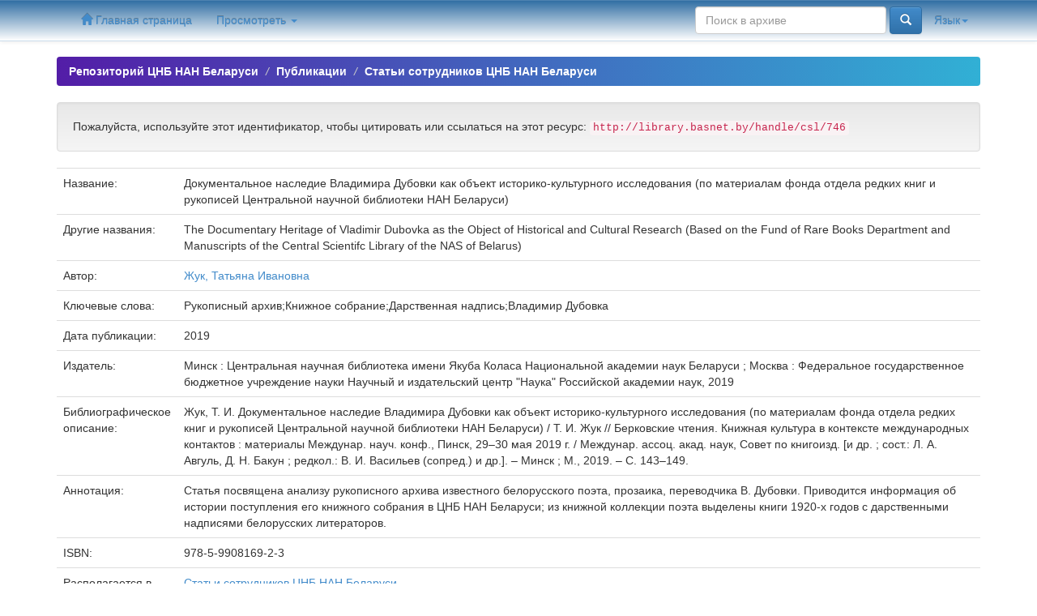

--- FILE ---
content_type: text/html;charset=UTF-8
request_url: http://library.basnet.by/handle/csl/746
body_size: 19815
content:


















<!DOCTYPE html>
<html>
    <head>
        <title>Репозиторий ЦНБ НАН Беларуси: Документальное наследие Владимира Дубовки как объект историко-культурного исследования (по материалам фонда отдела редких книг и рукописей Центральной научной библиотеки НАН Беларуси)</title>
        <meta http-equiv="Content-Type" content="text/html; charset=UTF-8" />
        <meta name="Generator" content="DSpace 5.10" />
        <meta name="viewport" content="width=device-width, initial-scale=1.0">
        <link rel="shortcut icon" href="/favicon.ico" type="image/x-icon"/>
	    <link rel="stylesheet" href="/static/css/jquery-ui-1.10.3.custom/redmond/jquery-ui-1.10.3.custom.css" type="text/css" />
	    <link rel="stylesheet" href="/static/css/bootstrap/bootstrap.min.css" type="text/css" />
	    <link rel="stylesheet" href="/static/css/bootstrap/bootstrap-theme.min.css" type="text/css" />
	    <link rel="stylesheet" href="/static/css/bootstrap/dspace-theme.css" type="text/css" />
		<link rel="stylesheet" href="/static/css/theme.css" type="text/css" />

        <link rel="search" type="application/opensearchdescription+xml" href="/open-search/description.xml" title="DSpace"/>


<link rel="schema.DCTERMS" href="http://purl.org/dc/terms/" />
<link rel="schema.DC" href="http://purl.org/dc/elements/1.1/" />
<meta name="DC.creator" content="Жук, Татьяна Ивановна" />
<meta name="DCTERMS.dateAccepted" content="2020-05-27T12:43:37Z" scheme="DCTERMS.W3CDTF" />
<meta name="DCTERMS.available" content="2020-05-27T12:43:37Z" scheme="DCTERMS.W3CDTF" />
<meta name="DCTERMS.issued" content="2019" scheme="DCTERMS.W3CDTF" />
<meta name="DCTERMS.bibliographicCitation" content="Жук, Т. И. Документальное наследие Владимира Дубовки как объект историко-культурного исследования (по материалам фонда отдела редких книг и рукописей Центральной научной библиотеки НАН Беларуси) / Т. И. Жук // Берковские чтения. Книжная культура в контексте международных контактов : материалы Междунар. науч. конф., Пинск, 29–30 мая 2019 г. / Междунар. ассоц. акад. наук, Совет по книгоизд. [и др. ; сост.: Л. А. Авгуль, Д. Н. Бакун ; редкол.: В. И. Васильев (сопред.) и др.]. – Минск ; М., 2019. – С. 143–149." xml:lang="ru_RU" />
<meta name="DC.identifier" content="978-5-9908169-2-3" />
<meta name="DC.identifier" content="http://library.basnet.by/handle/csl/746" scheme="DCTERMS.URI" />
<meta name="DCTERMS.abstract" content="Статья посвящена анализу рукописного архива известного бе­лорусского поэта,  прозаика,  переводчика В. Дубовки. Приводится информация об истории поступления его книжного собрания &#xD;&#xA;в  ЦНБ  НАН Беларуси;  из книжной  коллекции  поэта выделены &#xD;&#xA;книги 1920-х годов с дарственными надписями белорусских литераторов." xml:lang="ru_RU" />
<meta name="DC.language" content="ru" xml:lang="ru_RU" scheme="DCTERMS.RFC1766" />
<meta name="DC.publisher" content="Минск : Центральная научная библиотека имени Якуба Коласа Национальной академии наук Беларуси ; Москва : Федеральное государственное бюджетное учреждение науки Научный и издательский центр &quot;Наука&quot; Российской академии наук, 2019" xml:lang="ru_RU" />
<meta name="DC.rights" content="open access" />
<meta name="DC.subject" content="Рукописный архив" xml:lang="ru_RU" />
<meta name="DC.subject" content="Книжное со­брание" xml:lang="ru_RU" />
<meta name="DC.subject" content="Дарственная надпись" xml:lang="ru_RU" />
<meta name="DC.subject" content="Владимир Дубовка" xml:lang="ru_RU" />
<meta name="DC.title" content="Документальное наследие Владимира Дубовки как объект историко-культурного исследования (по материалам фонда отдела редких книг и рукописей Центральной научной библиотеки НАН Беларуси)" xml:lang="ru_RU" />
<meta name="DCTERMS.alternative" content="The Documentary Heritage of Vladimir Dubovka as the Object  of Historical and Cultural Research (Based оn the Fund of Rare Books Department and Manuscripts of the Central Scientifc Library of the NAS of Belarus)" xml:lang="ru_RU" />
<meta name="DC.type" content="Article" xml:lang="ru_RU" />
<meta name="DC.creator" content="Жук, Татьяна Ивановна" />

<meta name="citation_keywords" content="Рукописный архив; Книжное со­брание; Дарственная надпись; Владимир Дубовка; Article" />
<meta name="citation_isbn" content="978-5-9908169-2-3" />
<meta name="citation_title" content="Документальное наследие Владимира Дубовки как объект историко-культурного исследования (по материалам фонда отдела редких книг и рукописей Центральной научной библиотеки НАН Беларуси)" />
<meta name="citation_publisher" content="Минск : Центральная научная библиотека имени Якуба Коласа Национальной академии наук Беларуси ; Москва : Федеральное государственное бюджетное учреждение науки Научный и издательский центр &quot;Наука&quot; Российской академии наук, 2019" />
<meta name="citation_language" content="ru" />
<meta name="citation_author" content="Жук, Татьяна Ивановна" />
<meta name="citation_pdf_url" content="library.basnet.by/bitstream/csl/746/3/Zuk_2019_OB20_21Nr10884.pdf" />
<meta name="citation_date" content="2019" />
<meta name="citation_abstract_html_url" content="library.basnet.by/handle/csl/746" />


        
	<script type='text/javascript' src="/static/js/jquery/jquery-1.10.2.min.js"></script>
	<script type='text/javascript' src='/static/js/jquery/jquery-ui-1.10.3.custom.min.js'></script>
	<script type='text/javascript' src='/static/js/bootstrap/bootstrap.min.js'></script>
	<script type='text/javascript' src='/static/js/holder.js'></script>
	<script type="text/javascript" src="/utils.js"></script>
    <script type="text/javascript" src="/static/js/choice-support.js"> </script>
<!-- Yandex.Metrika counter -->
<script type="text/javascript" >
    (function (d, w, c) {
        (w[c] = w[c] || []).push(function() {
            try {
                w.yaCounter37686470 = new Ya.Metrika({
                    id:37686470,
                    clickmap:true,
                    trackLinks:true,
                    accurateTrackBounce:true,
                    webvisor:true,
                    ut:"noindex"
                });
            } catch(e) { }
        });

        var n = d.getElementsByTagName("script")[0],
            s = d.createElement("script"),
            f = function () { n.parentNode.insertBefore(s, n); };
        s.type = "text/javascript";
        s.async = true;
        s.src = "https://mc.yandex.ru/metrika/watch.js";

        if (w.opera == "[object Opera]") {
            d.addEventListener("DOMContentLoaded", f, false);
        } else { f(); }
    })(document, window, "yandex_metrika_callbacks");
</script>
<noscript><div><img src="https://mc.yandex.ru/watch/37686470?ut=noindex" style="position:absolute; left:-9999px;" alt="" /></div></noscript>
<!-- /Yandex.Metrika counter -->
    
    
    

<!-- HTML5 shim and Respond.js IE8 support of HTML5 elements and media queries -->
<!--[if lt IE 9]>
  <script src="/static/js/html5shiv.js"></script>
  <script src="/static/js/respond.min.js"></script>
<![endif]-->
    </head>

    
    
    <body class="undernavigation">
<a class="sr-only" href="#content">Skip navigation</a>
<header class="navbar navbar-csl navbar-fixed-top">    
    
            <div class="container">
                

























       <div class="navbar-header">
         <button type="button" class="navbar-toggle" data-toggle="collapse" data-target=".navbar-collapse">
           <span class="icon-bar"></span>
           <span class="icon-bar"></span>
           <span class="icon-bar"></span>
         </button>
       </div>
       <nav class="collapse navbar-collapse bs-navbar-collapse" role="navigation">
         <ul class="nav navbar-nav">
           <li class=""><a href="/"><span class="glyphicon glyphicon-home"></span> Главная страница</a></li>
                
           <li class="dropdown">
             <a href="#" class="dropdown-toggle" data-toggle="dropdown">Просмотреть <b class="caret"></b></a>
             <ul class="dropdown-menu">
               <li><a href="/community-list">Разделы и коллекции</a></li>
				<li class="divider"></li>
        <li class="dropdown-header"><b>Просмотреть</b></li>
				
				
				
				      			<li><a href="/browse?type=dateissued">По дате</a></li>
					
				      			<li><a href="/browse?type=author">По автору</a></li>
					
				      			<li><a href="/browse?type=title">По заглавию</a></li>
					
				      			<li><a href="/browse?type=subject">По тематике</a></li>
					
				    
				

            </ul>
          </li>
         
       </ul>

 
    <div class="nav navbar-nav navbar-right">
	 <ul class="nav navbar-nav navbar-right">
      <li class="dropdown">
       <a href="#" class="dropdown-toggle" data-toggle="dropdown">Язык<b class="caret"></b></a>
        <ul class="dropdown-menu">
 
      <li>
        <a onclick="javascript:document.repost.locale.value='en';
                  document.repost.submit();" href="?locale=en">
         English
       </a>
      </li>
 
      <li>
        <a onclick="javascript:document.repost.locale.value='ru';
                  document.repost.submit();" href="?locale=ru">
         русский
       </a>
      </li>
 
     </ul>
    </li>
    </ul>
  </div>
 
 
       <div class="nav navbar-nav navbar-right">
		
          
	
	<form method="get" action="/simple-search" class="navbar-form navbar-right">
	    <div class="form-group">
          <input type="text" class="form-control" placeholder="Поиск&nbsp;в&nbsp;архиве" name="query" id="tequery" size="25"/>
        </div>
        <button type="submit" class="btn btn-primary"><span class="glyphicon glyphicon-search"></span></button>

	</form></div>
    </nav>

            </div>

</header>

<main id="content" role="main">
	
                

<div class="container brand1">
	
                



  

<ol class="breadcrumb btn-csl">

  <li><a href="/">Репозиторий ЦНБ НАН Беларуси</a></li>

  <li><a href="/handle/csl/3">Публикации</a></li>

  <li><a href="/handle/csl/4">Статьи сотрудников ЦНБ НАН Беларуси</a></li>

</ol>


</div>                



        
<div class="container">
		






























		
		
		
		

                
                <div class="well">Пожалуйста, используйте этот идентификатор, чтобы цитировать или ссылаться на этот ресурс:
                <code>http://library.basnet.by/handle/csl/746</code></div>



    
    <table class="table itemDisplayTable">
<tr><td class="metadataFieldLabel">Название:&nbsp;</td><td class="metadataFieldValue">Документальное&#x20;наследие&#x20;Владимира&#x20;Дубовки&#x20;как&#x20;объект&#x20;историко-культурного&#x20;исследования&#x20;(по&#x20;материалам&#x20;фонда&#x20;отдела&#x20;редких&#x20;книг&#x20;и&#x20;рукописей&#x20;Центральной&#x20;научной&#x20;библиотеки&#x20;НАН&#x20;Беларуси)</td></tr>
<tr><td class="metadataFieldLabel">Другие названия:&nbsp;</td><td class="metadataFieldValue">The&#x20;Documentary&#x20;Heritage&#x20;of&#x20;Vladimir&#x20;Dubovka&#x20;as&#x20;the&#x20;Object&#x20;&#x20;of&#x20;Historical&#x20;and&#x20;Cultural&#x20;Research&#x20;(Based&#x20;оn&#x20;the&#x20;Fund&#x20;of&#x20;Rare&#x20;Books&#x20;Department&#x20;and&#x20;Manuscripts&#x20;of&#x20;the&#x20;Central&#x20;Scientifc&#x20;Library&#x20;of&#x20;the&#x20;NAS&#x20;of&#x20;Belarus)</td></tr>
<tr><td class="metadataFieldLabel">Автор:&nbsp;</td><td class="metadataFieldValue"><a class="author"href="/browse?type=author&amp;value=%D0%96%D1%83%D0%BA%2C+%D0%A2%D0%B0%D1%82%D1%8C%D1%8F%D0%BD%D0%B0+%D0%98%D0%B2%D0%B0%D0%BD%D0%BE%D0%B2%D0%BD%D0%B0">Жук,&#x20;Татьяна&#x20;Ивановна</a></td></tr>
<tr><td class="metadataFieldLabel">Ключевые слова:&nbsp;</td><td class="metadataFieldValue">Рукописный&#x20;архив;Книжное&#x20;со­брание;Дарственная&#x20;надпись;Владимир&#x20;Дубовка</td></tr>
<tr><td class="metadataFieldLabel">Дата публикации:&nbsp;</td><td class="metadataFieldValue">2019</td></tr>
<tr><td class="metadataFieldLabel">Издатель:&nbsp;</td><td class="metadataFieldValue">Минск&#x20;:&#x20;Центральная&#x20;научная&#x20;библиотека&#x20;имени&#x20;Якуба&#x20;Коласа&#x20;Национальной&#x20;академии&#x20;наук&#x20;Беларуси&#x20;;&#x20;Москва&#x20;:&#x20;Федеральное&#x20;государственное&#x20;бюджетное&#x20;учреждение&#x20;науки&#x20;Научный&#x20;и&#x20;издательский&#x20;центр&#x20;&quot;Наука&quot;&#x20;Российской&#x20;академии&#x20;наук,&#x20;2019</td></tr>
<tr><td class="metadataFieldLabel">Библиографическое описание:&nbsp;</td><td class="metadataFieldValue">Жук,&#x20;Т.&#x20;И.&#x20;Документальное&#x20;наследие&#x20;Владимира&#x20;Дубовки&#x20;как&#x20;объект&#x20;историко-культурного&#x20;исследования&#x20;(по&#x20;материалам&#x20;фонда&#x20;отдела&#x20;редких&#x20;книг&#x20;и&#x20;рукописей&#x20;Центральной&#x20;научной&#x20;библиотеки&#x20;НАН&#x20;Беларуси)&#x20;&#x2F;&#x20;Т.&#x20;И.&#x20;Жук&#x20;&#x2F;&#x2F;&#x20;Берковские&#x20;чтения.&#x20;Книжная&#x20;культура&#x20;в&#x20;контексте&#x20;международных&#x20;контактов&#x20;:&#x20;материалы&#x20;Междунар.&#x20;науч.&#x20;конф.,&#x20;Пинск,&#x20;29–30&#x20;мая&#x20;2019&#x20;г.&#x20;&#x2F;&#x20;Междунар.&#x20;ассоц.&#x20;акад.&#x20;наук,&#x20;Совет&#x20;по&#x20;книгоизд.&#x20;[и&#x20;др.&#x20;;&#x20;сост.:&#x20;Л.&#x20;А.&#x20;Авгуль,&#x20;Д.&#x20;Н.&#x20;Бакун&#x20;;&#x20;редкол.:&#x20;В.&#x20;И.&#x20;Васильев&#x20;(сопред.)&#x20;и&#x20;др.].&#x20;–&#x20;Минск&#x20;;&#x20;М.,&#x20;2019.&#x20;–&#x20;С.&#x20;143–149.</td></tr>
<tr><td class="metadataFieldLabel">Аннотация:&nbsp;</td><td class="metadataFieldValue">Статья&#x20;посвящена&#x20;анализу&#x20;рукописного&#x20;архива&#x20;известного&#x20;бе­лорусского&#x20;поэта,&#x20;&#x20;прозаика,&#x20;&#x20;переводчика&#x20;В.&#x20;Дубовки.&#x20;Приводится&#x20;информация&#x20;об&#x20;истории&#x20;поступления&#x20;его&#x20;книжного&#x20;собрания&#x20;&#x0D;&#x0A;в&#x20;&#x20;ЦНБ&#x20;&#x20;НАН&#x20;Беларуси;&#x20;&#x20;из&#x20;книжной&#x20;&#x20;коллекции&#x20;&#x20;поэта&#x20;выделены&#x20;&#x0D;&#x0A;книги&#x20;1920-х&#x20;годов&#x20;с&#x20;дарственными&#x20;надписями&#x20;белорусских&#x20;литераторов.</td></tr>
<tr><td class="metadataFieldLabel">ISBN:&nbsp;</td><td class="metadataFieldValue">978-5-9908169-2-3</td></tr>
<tr><td class="metadataFieldLabel">Располагается в коллекциях:</td><td class="metadataFieldValue"><a href="/handle/csl/4">Статьи сотрудников ЦНБ НАН Беларуси</a><br/></td></tr>
</table><br/>
<div class="panel panel-info"><div class="panel-heading">Файлы этого ресурса:</div>
<table class="table panel-body"><tr><th id="t1" class="standard">Файл</th>
<th id="t2" class="standard">Описание</th>
<th id="t3" class="standard">Размер</th><th id="t4" class="standard">Формат</th><th>&nbsp;</th></tr>
<tr><td headers="t1" class="standard"><a target="_blank" href="/bitstream/csl/746/3/Zuk_2019_OB20_21Nr10884.pdf">Zuk_2019_OB20_21Nr10884.pdf</a></td><td headers="t2" class="standard"></td><td headers="t3" class="standard">966,32 kB</td><td headers="t4" class="standard">Adobe PDF</td><td class="standard" align="center"><a class="btn btn-primary" target="_blank" href="/bitstream/csl/746/3/Zuk_2019_OB20_21Nr10884.pdf">Просмотреть/Открыть</a></td></tr></table>
</div>

<div class="container row">


    <a class="btn btn-default" href="/handle/csl/746?mode=full">
        Показать полное описание ресурса
    </a>

    <a class="statisticsLink  btn btn-primary" href="/handle/csl/746/statistics"><span class="glyphicon glyphicon-stats"></span></a>

    

</div>
<br/>
    

<br/>
    

    <p class="submitFormHelp alert alert-info">Все ресурсы в архиве электронных ресурсов защищены авторским правом, все права сохранены.</p>
    












            

</div>
</main>
            
             <footer class="navbar navbar-csl-footer navbar-bottom">
             <div id="designedby" class="container">
             			<div id="footer_feedback" style = "text-align: center;">                                    
                                <p >Содержимое сайта, если не указано иное, опубликовано в соответствии с лицензией <a href="http://creativecommons.org/licenses/by/4.0/">Creative Commons Attribution 4.0 International license</a>&nbsp;&nbsp;<img src="http://library.basnet.by/static/img/cc40.png" alt="Creative Commons Attribution 4.0 International license">&nbsp;
                                <a href="/htmlmap"></a></p>
                                </div>
			</div>
    </footer>
    </body>
</html>


--- FILE ---
content_type: text/css
request_url: http://library.basnet.by/static/css/theme.css
body_size: 4714
content:
body h2, body h3, body h4, body h4 a, #news p.date, #smi p.date, #calendar p, #calendar a strong, .general #body h1, .general #body h2, .general #menu p, #rmenu h4 a, #adspanel h3, #logobar .links a, .h2{
	font-family: 'Open Sans Condensed', sans-serif;
}

.ltblue ul.col2{
	margin-right: 0;
}
.smaller, .smaller a, .ltblue .smaller a {
	font-size: 0.8em;
}
.ltblue.leftborder{
	width: 19.6%;
}
.ltblue div{
	display: inline-block;
	margin-bottom: 20px;
}
.ltblue.leftborder div{
	margin-left: 10%;
}
.ltblue.leftborder div div{
	margin-left: 0;
}
.general .ltblue.leftborder div{
	width: 90%;
}
.general .news h2{
	font-size: 1.6em;
	width: 60%;
}
div.ltblue{
/*	border-top-left-radius: 10px;
	border-bottom-left-radius: 10px;	
*/
	margin-bottom: 30px;
/*	margin-right: 5px;*/
	background-color: white;
	border: 1px solid #DAECF5;
	border-radius: 4px;
	box-shadow: -1px 1px 15px -4px #90adff;
}
.ltblue strong, .ltblue .strong a{
	font-weight: 400;
}
.ltblue h2{
    background-color: aliceblue;
    margin: 0 0 20px;
    padding: 16px 20px;
/*	margin-left: 20px;*/
	line-height: 12pt;
	color: #215bb9;
	text-transform: uppercase;
	background: linear-gradient(175grad, rgba(240,248,255,0), rgba(240,248,255,1), rgba(255,255,255,0), rgba(255,255,255,0));
}
.ltblue h2.nobackground{
	background: none;
	padding-top: 0;
}
.ltblue h4{
	margin-left: 20px;
}
.ltblue h4.center{
	margin-left: 0;
	text-align: center;
}
.ltblue h4, .ltblue h4 a{
/*	margin-bottom: 0;*/
	color: #215bb9;
	padding: 0;
	line-height: 11pt;
	text-transform: uppercase;
	font-size: 11pt;
	font-weight: 700;
}
.ltblue h4 .smaller{
	text-transform: none;
	font-weight: normal;
    color: black;
    font-size: 0.9em;
}
.ltblue ul{
	margin-right: 20px;
	margin-top: 0px;
}
.col-md-3 .ltblue ul{
	width: 98%;
}
.ltblue ul:last-child{
	margin-bottom: 30px;
}
.ltblue p{
	margin-left: 20px;
}
.badge{
	float: right;
    border: 1px solid #DAECF5;
    background-color: #f0f8ff;
    color: #428bca;
    font-weight: 300;
}
.next{
	list-style-type: none;
    margin-right: 50px;
}
.h2{
	font-size: 1.5em;
	font-weight: 700;
}
#content h2{
    text-transform: uppercase;
    margin: 0 0 30px;
    line-height: 28pt;
	padding: 0px 20px;
	font-size: 1.4em;
    font-weight: 700;
}
#content h2 .smaller.strong{
	text-transform: none;
	font-weight: 400;
}
.communities{
	margin-left: 20px;
}
.list-group{
	list-style-type: none;
	margin-left: 20px;
	width: 98%;
}
#content .list-group h4{
	font-weight: 300;
	margin-bottom: 0;
}
#content .list-group h4 b{
	font-weight: 700;
	color: inherit;
}
#content .list-group h4 a{
	color: #215bb9;
}
.list-group p{
	font-size: 0.9em;
}
.brand1 {
padding-top: 70px;
}


.navbar-csl {
  background-image: -webkit-gradient(linear, left 0%, left 100%, from(#2D6CA2), to(#FFFFFF));
  background-image: -webkit-linear-gradient(top, #2D6CA2, 0%, #FFFFFF, 100%);
  background-image: -moz-linear-gradient(top, #2D6CA2 0%, #FFFFFF 100%);
  background-image: linear-gradient(to bottom, #2D6CA2 0%, #FFFFFF 100%);
  background-repeat: repeat-x;
  border-color: #ccddec;
  filter: progid:DXImageTransform.Microsoft.gradient(startColorstr='#ff2D6CA2', endColorstr='#ffFFFFFF', GradientType=0);

}


.navbar-inverse .navbar-brand,
.navbar-inverse .navbar-nav > li > a {
  text-shadow: 0 -1px 0 rgba(0, 0, 0, 0.25);
}

.navbar-static-top,
.navbar-fixed-top,
.navbar-fixed-bottom {
  border-radius: 0;
}


.navbar-csl .navbar-brand,
.navbar-csl .navbar-nav > li > a {
  text-shadow: 0 -1px 0 rgba(0, 0, 0, 0.25);
}

.btn-csl  {
	background-image: -webkit-gradient(linear, left 0%, left 100%, from(#531DA7), to(#31b0d5));
	background-image: -webkit-linear-gradient(left, #531DA7, 0%, #31b0d5, 100%);
	background-image: -moz-linear-gradient(left, #531DA7 0%, #31b0d5 100%);

	background-image: linear-gradient(to right,#531DA7 0,#31b0d5 100%);
    background-repeat: repeat-x;
    border-color: #2aabd2;
}
.navbar-csl-footer  {
  background-image: -webkit-gradient(linear, left 0%, left 100%, from(#FFFFFF), to(#2D6CA2));
  background-image: -webkit-linear-gradient(bottom, #2D6CA2, 0%, #FFFFFF, 100%);
  background-image: -moz-linear-gradient(bottom, #2D6CA2 0%, #FFFFFF 100%);
  background-image: linear-gradient(to top, #2D6CA2 0%, #FFFFFF 100%);
  background-repeat: repeat-x;
  border-color: #ccddec;
  filter: progid:DXImageTransform.Microsoft.gradient(startColorstr='#ffFFFFFF', endColorstr='#ff2D6CA2', GradientType=0);
  margin-bottom: 0px !important;
}
#logo {
	height: 40px;
	width: 50px;
}

.navbar-toggle .icon-bar {
	background-color: black !important;
}
#footer_feedback a {color: #531DA7;}
.img-bg{
	//height: 2px;
	//background: url('../img/bg-test.jpg');
	//background-repeat: no-repeat;
	//background-position: top;
}